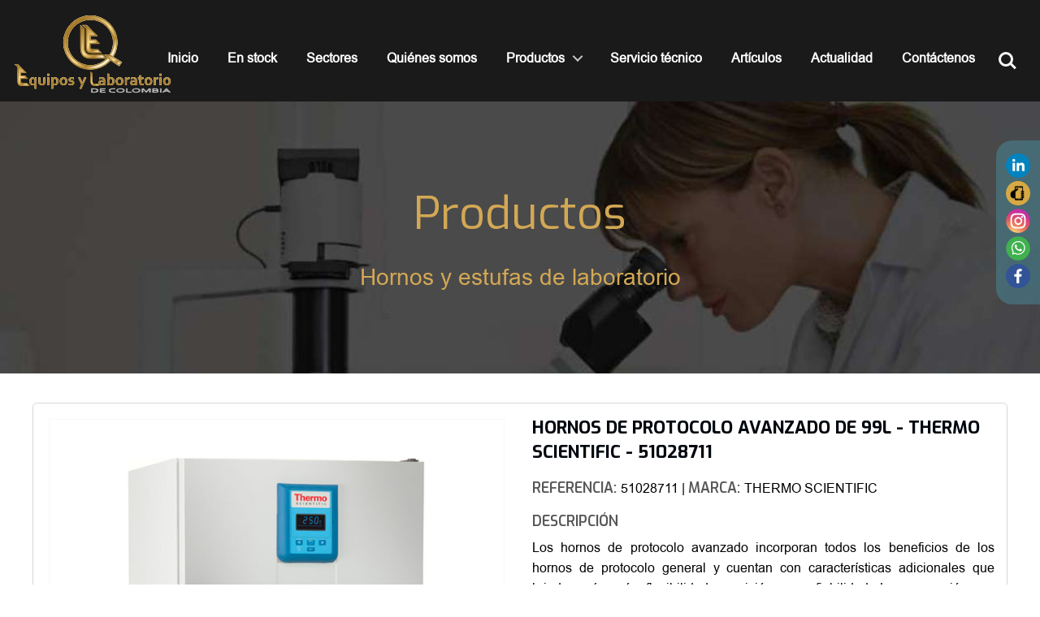

--- FILE ---
content_type: text/html; charset=utf-8
request_url: https://www.equiposylaboratorio.com/portal/productos/hornos-de-protocolo-avanzado-de-99l-thermo-scientific-51028711
body_size: 14080
content:
<!doctype html>
<html class="no-js" lang="es">
  <head>      <title>HORNOS DE PROTOCOLO AVANZADO DE 99L - THERMO SCIENTIFIC - 51028711</title>

      <meta charset="utf-8">
      <meta http-equiv="x-ua-compatible" content="ie=edge">
      <meta name="viewport" content="width=device-width, initial-scale=1.0">
      <!--*****Datos basicos meta******-->
      <meta name="google-site-verification" content="dSY3P-4J12a07xPrdDj3lkvJpDGe59QC2oodtxEKZjw"/>
      <meta name="author" content="Artedinamico">
      <meta name="geo.region" content="CO-ANT"/>
      <meta name="geo.placename" content="Medell&iacute;n"/>
      <meta name="geo.position" content="6.24394;-75.600452"/>
      <meta name="ICBM" content="6.24394, -75.600452"/>
      <meta http-equiv="Content-Type" content="text/html; charset=iso-8859-1">
      <meta name="verify-v1" content="Pf1e/CaPV1Yi+P4nF2sSDlw3bt0P5eULXPZZBl4xAtE="/>
      <meta http-equiv=Content-Type content="text/html;">
      <meta name="revisit-after" content="1 Days">
      <meta name="language" content="spanish">
      <meta name="expires" content="never">
      <meta name="ROBOTS" content="INDEX, ALL">
      <meta name="distribution" content="Global">
      <meta name="document-classification" content="venta de equipos y laboratorio, mantenimiento de equipos para labotorio, Medellin, Colombia">        <meta name="description" content="Los hornos Heratherm de protocolo avanzado incorporan todos los beneficios de los hornos de protocolo general y cuentan con características adicionales que brindan aún más flexibilidad, precisión y confiabilidad.">
      <meta name="twitter:card" content="summary" />
      <meta name="twitter:title" content="HORNOS DE PROTOCOLO AVANZADO DE 99L - THERMO SCIENTIFIC - 51028711" />

      <meta property="og:locale" content="es_ES" />
      <meta property="og:type" content="website" />   
      <meta property="og:title" content="HORNOS DE PROTOCOLO AVANZADO DE 99L - THERMO SCIENTIFIC - 51028711" />
      <meta property="og:image" content="https://www.equiposylaboratorio.com/portal/productos/hornos-de-protocolo-avanzado-de-99l-thermo-scientific-51028711"/>
      <meta property="og:url" content="https://www.equiposylaboratorio.com/portal/productos/hornos-de-protocolo-avanzado-de-99l-thermo-scientific-51028711"/>
      <meta property="og:description" content="<p>Los hornos de protocolo avanzado incorporan todos los beneficios de los hornos de protocolo general y cuentan con caracter&iacute;sticas adicionales que brindan a&uacute;n m&aacute;s flexibilidad, precisi&oacute;n y confiabilidad. La convecci&oacute;n por gravedad permite un secado y calentamiento suaves con bajas turbulencias de aire y es perfecta para trabajar con materiales sensibles al flujo de aire, como polvos y l&aacute;minas.</p>
<p>&nbsp;</p>"/>
      <meta property="og:site_name" content="Equipos y laboratorio de Colombia"/>
      <meta name="twitter:card" content="summary_large_image" />

      <!--====================Schema Dcterms====================-->
      <link rel="schema.dcterms" href="https://purl.org/dc/terms/">
      <meta name="DC.coverage" content="Colombia"/>
      <meta name="DC.description" content="<p>Los hornos de protocolo avanzado incorporan todos los beneficios de los hornos de protocolo general y cuentan con caracter&iacute;sticas adicionales que brindan a&uacute;n m&aacute;s flexibilidad, precisi&oacute;n y confiabilidad. La convecci&oacute;n por gravedad permite un secado y calentamiento suaves con bajas turbulencias de aire y es perfecta para trabajar con materiales sensibles al flujo de aire, como polvos y l&aacute;minas.</p>
<p>&nbsp;</p>"/>
      <meta name="DC.format" content="text/html" />
      <meta name="DC.identifier" content="https://www.equiposylaboratorio.com/portal/inicio" />
      <meta name="DC.publisher" content="equiposylaboratorio.com" />
      <meta name="DC.title" content="HORNOS DE PROTOCOLO AVANZADO DE 99L - THERMO SCIENTIFIC - 51028711"/>
      <meta name="DC.type" content="Text" />
      <!--=======================================================-->        <link rel="icon" href="/portal/shared/rs.php?rsid=4699" type="image/vnd.microsoft.icon">

      <!--=================CANÓNICA URI============================-->
     	<link rel="canonical" href="https://www.equiposylaboratorio.com/portal/productos/hornos-de-protocolo-avanzado-de-99l-thermo-scientific-51028711"/>
    	<!--=========================================================================-->
      <link rel="stylesheet" href="/portal/site/views/default/fndtn631/css/foundation.css">
      <link rel="stylesheet" href="/portal/site/views/default/fndtn631/css/foundation-icons/foundation-icons.css">
      <link rel="stylesheet" href="/portal/site/views/default/libs/mega-site-navigation-master/css/reset.css">
      <link rel="stylesheet" href="/portal/site/views/default/libs/mega-site-navigation-master/css/style.css">
      <link rel="stylesheet" href="/portal/site/views/default/css/style-site.css">
      <!--=========CARGA EL STYLE CSS REMOTAMENTE=================-->
    	<link rel="stylesheet" href="/portal/site/views/default/styles.php?page=page_producto_ampliado">
    	<!--========================================================-->
      <!--======TITULOS=====-->
    	<link href="https://fonts.googleapis.com/css?family=Exo:400,600,700&display=swap" rel="stylesheet">
    	<!--FUENTE PARA LAS FLECHAS SLIDERS-->
    	<link href="https://fonts.googleapis.com/css?family=Staatliches" rel="stylesheet">
    	<!--===============================================================================================-->
      <!--===========ESTILOS PARA JQUERY FLEX SLIDER 2==============-->
    	<link rel="stylesheet" href="/portal/site/views/default/libs/flexslider2/thumbnail-slider/css/flexslider.css" type="text/css" media="screen" />
    	<!--=================================================================================-->
      <!--===========ESTILOS PARA EL EFECTO HOVER.CSS==============-->
    	<link href="/portal/site/views/default/scss/hover2.css" rel="stylesheet">
    	<!--===============================================================================================-->
      <!--===========ESTILOS PARA LAS TABLAS RESPONSIVE==============-->
      <link rel="stylesheet" href="/portal/site/views/default/libs/simplest-rtable/css/responsive-tables.css" type="text/css"/>
      <!--===============================================================================================-->
      <!--===========JS Y CSS PARA ANIMAR LA CARGA DEL SITIO WEB==============-->
    	<script type="8cb53a943c0179454b716ee9-text/javascript" src="/portal/site/views/default/pace/pace.js"></script>
    	<link href="/portal/site/views/default/pace/themes/yellow/pace-theme-mac-osx.css" rel="stylesheet"/>
    	<!--===============================================================================================-->    
    <!-- BEGIN SHAREAHOLIC CODE -->
    <link rel="preload" href="https://cdn.shareaholic.net/assets/pub/shareaholic.js" as="script" />
    <meta name="shareaholic:site_id" content="9e233bf237938643cd47d472bc87f9e1" />
    <script data-cfasync="false" async src="https://cdn.shareaholic.net/assets/pub/shareaholic.js"></script>
    <!-- END SHAREAHOLIC CODE -->

  </head>

  <body class="page_producto_ampliado">    <!--Redes sociales flotante--><div class="rsocial">

	<ul>
					<li>

						<a href="https://www.linkedin.com/company/64746204" target="_blank" title="Síguenos en Linkedin">

							<img src="/portal/shared/rs.php?rsid=1552" alt="Síguenos en Linkedin"/>

						</a>

					</li>
					<li>

						<a href="tel:6044480388" target="_blank" title="Llámanos en este momento para atenderlo.">

							<img src="/portal/shared/rs.php?rsid=1610" alt="Llámanos en este momento para atenderlo."/>

						</a>

					</li>
					<li>

						<a href="https://www.instagram.com/equiposylaboratorio/" target="_blank" title="Instagram">

							<img src="/portal/shared/rs.php?rsid=2207" alt="Instagram"/>

						</a>

					</li>
					<li>

						<a href="https://wa.me/573014765347?text=Hola,%20deseo%20realizar%20una%20consulta%20sobre%20los%20productos%20y%20servicios%20de%20Equipos%20y%20Laboratorio%20Colombia" target="_blank" title="Conversemos aquí">

							<img src="/portal/shared/rs.php?rsid=1551" alt="Conversemos aquí"/>

						</a>

					</li>
					<li>

						<a href="https://www.facebook.com/pages/Equipos-y-laboratorio-de-Colombia/130421860304779" target="_blank" title="Síguenos en Facebook">

							<img src="/portal/shared/rs.php?rsid=1549" alt="Síguenos en Facebook"/>

						</a>

					</li>
	</ul>

</div>

  <span id="top" title="Ir arriba"><i class="fi-arrow-up style-arrows"></i></span>
  <span id="bottom" title="Ir abajo"><i class="fi-arrow-down style-arrows"></i></span>
      <!--<div class="bot-telefono hvr-wobble-horizontal">

        <a href="" target="_blank" title="Ll&aacute;manos en este momento para atenderlo">

          <div class="text-center">

            <img src="/img/icono-ntelefono-head.png" alt="Tele&eacute;fono"/>
          </div>

        </a>

      </div>-->
  <header class="cd-main-header">

    <a class="cd-logo" href="/portal/inicio" target="_parent" title="Ir al inicio">

      <img src="/portal/shared/rs.php?rsid=4683" alt="Equipos de laboratorio, equipos para laboratorio, equipos y laboratorio de colombia, termohigrometros, mantenimiento de equipos para laboratorio colombia, comercializacion y venta de equipos de laboratorio, medellín, Colombia"/>

    </a>

    <ul class="cd-header-buttons">
      <li><a class="cd-search-trigger" href="#cd-search"><span></span></a></li>
      <li><a class="cd-nav-trigger" href="#cd-primary-nav">Men&uacute;<span></span></a></li>
    </ul> <!-- cd-header-buttons -->

  </header>

  <main class="cd-main-content row expanded">
      <article class="fondo-horizontal-contenido-ampliado">

        <section class="fondo-horizontal-titulos" style="background:url(/portal/shared/rs.php?rsid=9650) center center no-repeat #000 !important;
        background-size: cover !important;">

          <div class="row">

            <div class="small-12 medium-12 large-12 columns">

              <div class="titulo-seccion">Productos</div>

            </div>
              <div class="small-12 medium-12 large-12 columns">

                <p>Hornos y estufas de laboratorio</p>

              </div>
          </div>

        </section>

        <!--**********INICIO FOTO IZQUIERDA Y FICHA TECNICA A LA DERECHA***********-->
        <div class="row collapse">

          <div class="small-12 medium-12 large-12 columns contenedor_contenido_centro_izqder">

            <div class="row">

              <div class="small-12 medium-12 large-6 columns">

                <div id="slider" class="flexslider">

                  <ul class="slides">
              				<li>

              					<img src="/portal/shared/rs.php?rsid=7041" alt="HORNOS DE PROTOCOLO AVANZADO DE 99L - THERMO SCIENTIFIC - 51028711"/>

              				</li>
                  </ul>

                </div>

                <div id="carousel" class="flexslider">

                  <ul class="slides">
              				<li>

              					<img src="/portal/shared/rs.php?rsid=7041" alt="HORNOS DE PROTOCOLO AVANZADO DE 99L - THERMO SCIENTIFIC - 51028711"/>

              				</li>
                  </ul>

                </div>

              </div>

              <div class="small-12 medium-12 large-6 columns">
                  <h1>HORNOS DE PROTOCOLO AVANZADO DE 99L - THERMO SCIENTIFIC - 51028711</h1>
                <p>                  <span>Referencia: </span>51028711 |                  <span>Marca: </span>THERMO SCIENTIFIC                </p>
                  <h4>Descripci&oacute;n</h4>

                  <div class="contenido"><p>Los hornos de protocolo avanzado incorporan todos los beneficios de los hornos de protocolo general y cuentan con caracter&iacute;sticas adicionales que brindan a&uacute;n m&aacute;s flexibilidad, precisi&oacute;n y confiabilidad. La convecci&oacute;n por gravedad permite un secado y calentamiento suaves con bajas turbulencias de aire y es perfecta para trabajar con materiales sensibles al flujo de aire, como polvos y l&aacute;minas.</p>
<p>&nbsp;</p>

                  </div>
                    <p><br><strong>Tags de búsqueda:</strong>Horno, Estufa, Horno de protocolo avanzado, Estufa de protocolo avanzado, Estufa de laboratorio, Horno de laboratorio, Calentamiento, Secado,  Convección por gravedad, Laboratorio, Investigación, Thermo scientific, 51028711 , Heratherm, Hornos Heratherm, Estufas Heratherm<br><br></p>
                  <div class="row collapse">

                    <div class="small-10 small-centered medium-6 medium-centered large-6 large-centered columns">

                      <div class="boton-ver-all">

                        <a href="/portal/contacto?ref=51028711" title="Cotizar ahora mismo aqu&iacute;" target="_parent">

                          <div class="bot-regresar">

                            <div class="expanded">Cotizar ahora mismo</div>

                          </div>

                        </a>

                      </div>

                    </div>

                  </div>
              </div>

            </div>

          </div>

        </div>
        <!--**********FIN FOTO IZQUIERDA Y DESCRIPCIÓN A LA DERECHA***********-->

        <!--*******************INICIO FICHA TECNICA CENTRO********************-->
        <div class="row collapse">

          <div class="small-12 medium-12 large-12 columns contenedor_contenido_tabs">

            <ul class="tabs" data-responsive-accordion-tabs="tabs small-accordion medium-tabs large-tabs" id="example-tabs">                <li class="tabs-title is-active"><a href="#panel1" aria-selected="true">Características</a></li>                <li class="tabs-title"><a href="#panel2">Especificaciones técnicas</a></li>                <li class="tabs-title"><a href="#panel3">Descargas</a></li>
            </ul>

            <div class="tabs-content" data-tabs-content="example-tabs">
                <div class="tabs-panel is-active" id="panel1">

                  <div class="row">

                    <div class="small-12 medium-12 large-12 columns">

                      <div class="contenido"><ul>
<li>Velocidad del ventilador ajustable para el flujo de aire relacionado con la aplicaci&oacute;n: alta velocidad para un secado y calentamiento m&aacute;s r&aacute;pidos, recuperaci&oacute;n r&aacute;pida, as&iacute; como la mejor estabilidad y uniformidad de temperatura, y velocidad reducida para aplicaciones que requieren un flujo de aire m&iacute;nimo, como el secado de polvos.</li>
<li>El controlador programable para rampas de temperatura y tiempos de espera le permite almacenar hasta 10 programas con 10 pasos discretos</li>
<li>El temporizador sofisticado puede automatizar el horno para que se encienda o apague despu&eacute;s de un tiempo preestablecido y le permite elegir entre un temporizador semanal recurrente o una ejecuci&oacute;n basada en el reloj de 24 horas.</li>
<li>La c&aacute;mara interior est&aacute; hecha de acero inoxidable resistente a la corrosi&oacute;n (AISI 304) con esquinas redondeadas para una f&aacute;cil limpieza.</li>
<li>La puerta se puede abrir 180 &deg; para permitir un acceso conveniente al interior para una limpieza sin problemas y una f&aacute;cil carga de las sondas</li>
<li>Controles sencillos de botones t&aacute;ctiles basados ​​en microprocesador</li>
<li>Interfaz de datos RS232 incluida</li>
<li>La compuerta de aire fresco proporciona control sobre los intercambios de aire y se controla electr&oacute;nicamente</li>
<li>El puerto de acceso dedicado permite la introducci&oacute;n de sensores para el monitoreo de datos independiente</li>
<li>Contacto de alarma seco incluido para la conexi&oacute;n de un dispositivo de alarma</li>
<li>La funci&oacute;n Boost permite un calentamiento r&aacute;pido, sin necesidad de hacer funcionar el horno 24/7</li>
<li>Una sencilla rutina de calibraci&oacute;n garantiza la precisi&oacute;n de la temperatura a lo largo del tiempo.</li>
<li>Apilable con un kit de apilamiento opcional</li>
<li>Los hornos Heratherm cuentan con un dise&ntilde;o ecol&oacute;gico que tiene en cuenta el ahorro de costes, reduciendo el consumo de energ&iacute;a hasta en un 20% en</li>
<li>comparaci&oacute;n con los modelos anteriores (Lindberg Blue M y Precision).</li>
<li>Superando la eficiencia energ&eacute;tica, aumentando la rentabilidad, reduciendo el impacto ambiental.</li>
<li>Consumo de energ&iacute;a excepcionalmente bajo</li>
<li>El dise&ntilde;o &uacute;nico de la puerta reduce significativamente la emisi&oacute;n de calor</li>
<li>Temporizador para un uso eficaz y ahorros de energ&iacute;a adicionales</li>
<li>Dise&ntilde;ado con una relaci&oacute;n de huella muy peque&ntilde;a en comparaci&oacute;n con el volumen interior</li>
<li>El sistema de estanter&iacute;as flexible permite una utilizaci&oacute;n &oacute;ptima del espacio</li>
<li>Verificaci&oacute;n de rutina al inicio para niveles de rendimiento &oacute;ptimos</li>
<li>Temperaturas superficiales bajas</li>
<li>Pantalla fluorescente de vac&iacute;o grande y f&aacute;cil de ver</li>
<li>Configuraci&oacute;n f&aacute;cil con interfaz intuitiva</li>
<li>F&aacute;cil limpieza con esquinas redondeadas</li>
</ul>

                      </div>

                    </div>

                  </div>

                </div>
                <div class="tabs-panel" id="panel2">

                  <div class="row">

                    <div class="small-12 medium-12 large-12 columns">

                      <div class="contenido"><p><strong>Modelo:&nbsp;</strong>OGH100SS/Acero inoxidable&nbsp;&nbsp;&nbsp;&nbsp;&nbsp;&nbsp;&nbsp;&nbsp;&nbsp;&nbsp;&nbsp;&nbsp;&nbsp;&nbsp;&nbsp;&nbsp;&nbsp;&nbsp;&nbsp;&nbsp;&nbsp;&nbsp;&nbsp;&nbsp;&nbsp;&nbsp;&nbsp;&nbsp;&nbsp;&nbsp;&nbsp;</p>
<ul>
<li><strong>Capacidad (m&eacute;trico)</strong>: 99L(3.6 cu. ft.)</li>
<li><strong>Estabilidad de la temperatura/ uniformidad de temperatura:&nbsp;</strong>&plusmn;3.0&plusmn;0.3&deg;C</li>
<li><strong>Dimensiones Interiores, HxWxD:&nbsp;</strong>389 x 438 x 580mm(15.3x 17.2x22.8in.)&nbsp;&nbsp;</li>
<li><strong>Dimensiones Exteriores, HxWxD:&nbsp;</strong>565 x 640 x 820mm(22.2x 25.2x32.3in.)</li>
<li><strong>Estantes ( Max ) /Carga maxima:&nbsp;</strong>2(16)/25kg(55 lb.)</li>
<li><strong>Voltaje/Hz:&nbsp;</strong>230V;50/60Hz;3100w;13.5A</li>
</ul>

                        <!--<table>
                            <tbody>
                                <tr>
                                    <td>Tipo de plato</td>
                                    <td>Placas de 6 a 1536 pozos</td>
                                </tr>
                                <tr>
                                    <td>Distribución de rango de volumen (métrico)</td>
                                    <td>0.5 a 2500μL</td>
                                </tr>
                                <tr>
                                    <td>Precisión de dispensación</td>
                                    <td>Cassette dispensador de tubo pequeño: 0.5μL, CV ≤10%; 2μL, CV≤5%; 10 μL, CV≤3%; > 10μL, CV≤3%<br/>
  Cassette dispensador del tubo de soporte: 5μL, CV≤10%; 20μL, CV≤1.5%; 100 μL, CV≤1%; > 100μL, CV≤1%</td>
                                </tr>
                            </tbody>
                        </table>-->

                      </div>

                    </div>

                  </div>

                </div>
                <div class="tabs-panel" id="panel3">

                  <div class="row">

                    <div class="small-12 medium-12 large-12 columns">

                      <div class="contenido"><p><a href="https://www.equiposylaboratorio.com/portal/userfiles/heratherm-ovens_53.pdf" title="heratherm-ovens_53" target="_blank">HORNOS DE PROTOCOLO AVANZADO</a></p>

                      </div>

                    </div>

                  </div>

                </div>
            </div>

          </div>
            <section class="fondo-horizontal-productosd-home">

            <div class="row">

                <div class="small-12 medium-12 large-12 columns">

                  <h2 style=" text-align: center; text-transform: uppercase; font-size: 2.125rem;">PRODUCTOS RELACIONADOS</h2>

                </div>

            </div>

              <!--Productos home--><div class="part_productosd_home">



  <div class="row">

    <div class="small-12 medium-12 large-12 columns">

      <div class="row collapse small-up-1 medium-up-2 large-up-6" data-equalizer data-equalize-by-row="true">
          <div class="column contenedor-productosd hvr-float">

            <a href="/portal/productos/hornos-de-protocolo-avanzado-de-168l-thermo-scientific-51028117" target="_parent" title="">

              <div class="callout-productosd" data-equalizer-watch>

                <div class="row collapse">
			              <div class="small-12 medium-12 large-12 columns">

			                <div class="text-center">

			                  <img src="/portal/shared/rs.php?rsid=7043" alt="">

			                </div>

			              </div>
                  <div class="small-12 medium-12 large-12 columns">

                    <div class="row collapse">

                      <div class="small-12 medium-12 large-12 columns">
							<h2>HORNOS DE PROTOCOLO AVANZADO DE 168L - THERMO SCIENTIFIC - 51028117</h2>

							<hr>
							<p>
								<strong>Referencia</strong><br/>51028117
							</p>

							<hr>
							<!--<p>							</p>

							<hr>-->
							<p>
								<strong>Marca</strong><br/>THERMO SCIENTIFIC
							</p>

							<hr>
                      </div>

                    </div>

                    <div class="row collapse">

                      <div class="small-12 medium-12 large-12 columns">

		          					<div class="boton-ver-all">

													<div class="bot-regresar">

		        								<div class="expanded">+ Informaci&oacute;n</div>

		        							</div>

		          					</div>

		          				</div>

              			</div>

                  </div>

                </div>

              </div>

            </a>

          </div>
          <div class="column contenedor-productosd hvr-float">

            <a href="/portal/productos/horno-de-vacio-lindbergblue-m-thermo-scientific-vo1218a-1" target="_parent" title="">

              <div class="callout-productosd" data-equalizer-watch>

                <div class="row collapse">
			              <div class="small-12 medium-12 large-12 columns">

			                <div class="text-center">

			                  <img src="/portal/shared/rs.php?rsid=10130" alt="">

			                </div>

			              </div>
                  <div class="small-12 medium-12 large-12 columns">

                    <div class="row collapse">

                      <div class="small-12 medium-12 large-12 columns">
							<h2>HORNO DE VACIO LINDBERGBLUE M - THERMO SCIENTIFIC - VO1218A-1</h2>

							<hr>
							<p>
								<strong>Referencia</strong><br/>VO1218A-1
							</p>

							<hr>
							<!--<p>							</p>

							<hr>-->
							<p>
								<strong>Marca</strong><br/>THERMO SCIENTIFIC
							</p>

							<hr>
                      </div>

                    </div>

                    <div class="row collapse">

                      <div class="small-12 medium-12 large-12 columns">

		          					<div class="boton-ver-all">

													<div class="bot-regresar">

		        								<div class="expanded">+ Informaci&oacute;n</div>

		        							</div>

		          					</div>

		          				</div>

              			</div>

                  </div>

                </div>

              </div>

            </a>

          </div>
          <div class="column contenedor-productosd hvr-float">

            <a href="/portal/productos/hornos-de-protocolo-avanzado-de-62l-thermo-scientific-51028539" target="_parent" title="">

              <div class="callout-productosd" data-equalizer-watch>

                <div class="row collapse">
			              <div class="small-12 medium-12 large-12 columns">

			                <div class="text-center">

			                  <img src="/portal/shared/rs.php?rsid=6897" alt="">

			                </div>

			              </div>
                  <div class="small-12 medium-12 large-12 columns">

                    <div class="row collapse">

                      <div class="small-12 medium-12 large-12 columns">
							<h2>HORNOS DE PROTOCOLO AVANZADO DE 62L - THERMO SCIENTIFIC - 51028539</h2>

							<hr>
							<p>
								<strong>Referencia</strong><br/>51028539
							</p>

							<hr>
							<!--<p>							</p>

							<hr>-->
							<p>
								<strong>Marca</strong><br/>THERMO SCIENTIFIC
							</p>

							<hr>
                      </div>

                    </div>

                    <div class="row collapse">

                      <div class="small-12 medium-12 large-12 columns">

		          					<div class="boton-ver-all">

													<div class="bot-regresar">

		        								<div class="expanded">+ Informaci&oacute;n</div>

		        							</div>

		          					</div>

		          				</div>

              			</div>

                  </div>

                </div>

              </div>

            </a>

          </div>
          <div class="column contenedor-productosd hvr-float">

            <a href="/portal/productos/hornos-de-protocolo-general-de-774l-thermo-scientific-51029342" target="_parent" title="">

              <div class="callout-productosd" data-equalizer-watch>

                <div class="row collapse">
			              <div class="small-12 medium-12 large-12 columns">

			                <div class="text-center">

			                  <img src="/portal/shared/rs.php?rsid=7097" alt="">

			                </div>

			              </div>
                  <div class="small-12 medium-12 large-12 columns">

                    <div class="row collapse">

                      <div class="small-12 medium-12 large-12 columns">
							<h2>HORNOS DE PROTOCOLO GENERAL DE 774L  - THERMO SCIENTIFIC - 51029342</h2>

							<hr>
							<p>
								<strong>Referencia</strong><br/>51029342
							</p>

							<hr>
							<!--<p>							</p>

							<hr>-->
							<p>
								<strong>Marca</strong><br/>THERMO SCIENTIFIC
							</p>

							<hr>
                      </div>

                    </div>

                    <div class="row collapse">

                      <div class="small-12 medium-12 large-12 columns">

		          					<div class="boton-ver-all">

													<div class="bot-regresar">

		        								<div class="expanded">+ Informaci&oacute;n</div>

		        							</div>

		          					</div>

		          				</div>

              			</div>

                  </div>

                </div>

              </div>

            </a>

          </div>
          <div class="column contenedor-productosd hvr-float">

            <a href="/portal/productos/horno-al-vacio-de-secado-y-calefaccion-vacutherm-thermo-scientific-51014553" target="_parent" title="">

              <div class="callout-productosd" data-equalizer-watch>

                <div class="row collapse">
			              <div class="small-12 medium-12 large-12 columns">

			                <div class="text-center">

			                  <img src="/portal/shared/rs.php?rsid=6915" alt="">

			                </div>

			              </div>
                  <div class="small-12 medium-12 large-12 columns">

                    <div class="row collapse">

                      <div class="small-12 medium-12 large-12 columns">
							<h2>HORNO AL VACIO DE SECADO Y CALEFACCIÓN VACUTHERM - THERMO SCIENTIFIC - 51014553</h2>

							<hr>
							<p>
								<strong>Referencia</strong><br/>51014553
							</p>

							<hr>
							<!--<p>							</p>

							<hr>-->
							<p>
								<strong>Marca</strong><br/>THERMO SCIENTIFIC
							</p>

							<hr>
                      </div>

                    </div>

                    <div class="row collapse">

                      <div class="small-12 medium-12 large-12 columns">

		          					<div class="boton-ver-all">

													<div class="bot-regresar">

		        								<div class="expanded">+ Informaci&oacute;n</div>

		        							</div>

		          					</div>

		          				</div>

              			</div>

                  </div>

                </div>

              </div>

            </a>

          </div>
      </div>

    </div>

  </div>

</div>

            </section>


          <div class="small-12 medium-12 large-12 columns contenedor_contenido_inferior">

            <div class="row">

              <div class="small-12 medium-11 medium-centered large-10 large-centered columns border-top-bottom">

                <div class="row collapse">

                  <div class="small-12 medium-12 large-12 columns">

                    <div class="row">

                      <div class="small-12 medium-12 large-6 columns contenedor-contactenos">

                        <div class="row">

                          <div class="small-12 medium-6 large-6 columns">
                              <div class="boton-ver-all">

                                <a href="/portal/contacto" title="Cont&aacute;ctenos ahora mismo" target="_parent">

                                  <div class="bot-regresar">

                                    <div class="expanded">Cont&aacute;ctenos ahora mismo</div>

                                  </div>

                                </a>

                              </div>
                          </div>

                          <div class="small-12 medium-6 large-6 columns">
                              <p>En Equipos y Laboratorio de Colombia estamos listos para asesorarle.
                              </p>
                          </div>

                        </div>

                      </div>

                      <div class="small-12 medium-12 large-6 columns separador-compartir">                            
                                <!-- Ir a shareaholic para personalizar la herramienta --><div class="shareaholic-canvas" data-app="share_buttons" data-app-id="33113574"></div>
                      </div>

                    </div>

                  </div>

                </div>

              </div>

            </div>

            <div class="row">

              <div class="small-10 small-centered medium-6 medium-centered large-3 large-centered columns">

                <div class="boton-ver-all">

                  <a href="javascript:history.back();" title="Regresar p&aacute;gina anterior" target="_parent">

                    <div class="bot-regresar">

                      <div class="expanded">Regresar</div>

                    </div>

                  </a>

                </div>

              </div>

            </div>

          </div>

        </div>
        <!--*******************FIN FICHA TECNICA CENTRO********************-->

      </article>
      <!--Directorio--><section class="part_directorio">

    <div class="row">

      <div class="small-12 medium-12 large-12 columns">

        <div class="row small-up-1 medium-up-2 large-up-4" data-equalizer data-equalize-by-row="true">
            <div class="column">

              <div class="callout_directorio" data-equalizer-watch>

                <h3>Información</h3>

                <div class="separador-titulos"></div><ul>
<li><a href="https://www.equiposylaboratorio.com/portal/corporativo" title="Equipos y Laboratorio de Colombia">Con&oacute;cenos</a></li>
<li><a href="https://www.equiposylaboratorio.com/portal/varios/laboratorio-de-experiencias" title="Laboratorio de experiencia y demostraciones de equipos de laboratorio">Laboratorio de experiencia</a></li>
<li><a href="https://www.equiposylaboratorio.com/portal/contacto" title="Comun&iacute;cate con Equipos y Laboratorio">Cont&aacute;ctenos</a></li>
<li><a href="https://www.equiposylaboratorio.com/portal/contacto" title="Trabaja con Equipos y Laboratorio de Colombia S.A.S.">Forma parte de nuestro equipo</a></li>
<li><a href="https://www.equiposylaboratorio.com/portal/varios/politica-de-tratamiento-de-datos" title="Pol&iacute;tica de tratamiento de datos de Equipos y Laboratorio de Colombia">Pol&iacute;tica de tratamiento de datos</a></li>
<li><a href="https://www.equiposylaboratorio.com/portal/varios/politica-de-seguridad-y-salud-en-el-trabajo">Pol&iacute;tica de seguridad y salud en el trabajo</a></li>
</ul>

              </div>

            </div>
            <div class="column">

              <div class="callout_directorio" data-equalizer-watch>

                <h3>Representantes</h3>

                <div class="separador-titulos"></div><ul>
<li><a href="https://www.equiposylaboratorio.com/portal/busqueda?q=THERMO%20SCIENTIFIC" title="Equipos de laboratorio Thermo Fisher Scientific">Thermo Scientific</a></li>
<li><a href="https://www.equiposylaboratorio.com/portal/busqueda?q=applied%20biosystems" title="Equipos de laboratorio Applied Biosystems">Applied Biosystems</a></li>
<li><a href="https://www.equiposylaboratorio.com/portal/busqueda?q=halthen" title="Equipos de laboratorio Halthen">Halthen</a></li>
<li><a href="https://www.equiposylaboratorio.com/portal/busqueda?q=air%20science" title="Equipos de laboratorio Air Science">Air Science</a></li>
<li><a href="https://www.equiposylaboratorio.com/portal/busqueda?q=motic" title="Equipos de laboratorio Motic">Motic</a></li>
<li><a href="https://www.equiposylaboratorio.com/portal/busqueda?q=weighing">A&amp;D Weighing</a></li>
<li><a href="https://www.equiposylaboratorio.com/portal/busqueda?q=atago" title="Equipos de laboratorio Atago">Atago</a></li>
<li><a href="https://www.equiposylaboratorio.com/portal/busqueda?q=velp" title="Equipos de laboratorio Velp Scientifica">Velp Scientifica</a></li>
<li><a href="https://www.equiposylaboratorio.com/portal/busqueda?q=nalgene" title="Equipos de laboratorio Nalgene Nunc">Nalgene Nunc</a></li>
</ul>

              </div>

            </div>
            <div class="column">

              <div class="callout_directorio" data-equalizer-watch>

                <h3>Servicios</h3>

                <div class="separador-titulos"></div><ul>
<li><a href="https://www.equiposylaboratorio.com/portal/servicios#calibracion" title="Servicio: Calibraci&oacute;n de equipos">Calibraci&oacute;n de equipos de laboratorio</a></li>
<li><a href="https://www.equiposylaboratorio.com/portal/servicios#mantenimiento" title="Servicio: Mantenimiento de equipos de laboratorio&nbsp;">Mantenimiento de equipos de laboratorio&nbsp;</a></li>
</ul>

                <br/>

                <h3>Otros</h3>

                <div class="separador-titulos"></div><ul>
<li><a href="https://www.equiposylaboratorio.com/portal/articulos" title="Art&iacute;culos cient&iacute;ficos">Art&iacute;culos cient&iacute;ficos</a></li>
<li><a href="https://www.equiposylaboratorio.com/portal/actualidad" title="Actualidad y noticias">Actualidad y noticias</a></li>
</ul>

              </div>

            </div>
            <div class="column">

              <div class="callout_directorio" data-equalizer-watch>

                <h3>Productos recomendados</h3>

                <div class="separador-titulos"></div><ul>
<li><a href="https://www.equiposylaboratorio.com/portal/productos/categoria-2/centrifugas?page=2" title="Centr&iacute;fugas">Centr&iacute;fugas</a></li>
<li><a href="https://www.equiposylaboratorio.com/portal/productos/categoria-2/cabinas/cabinas-de-bioseguridad">Cabinas de&nbsp;seguridad biol&oacute;gica</a></li>
<li><a href="https://www.equiposylaboratorio.com/portal/productos/categoria-6/termocicladores/pcr-tiempo-real" title="Termocicladores PCR tiempo real">Termocicladores PCR tiempo real</a></li>
<li><a href="https://www.equiposylaboratorio.com/portal/productos/categoria-4/incubadoras-de-co2" title="Incubadoras de CO2">Incubadoras de CO2</a></li>
<li><a href="https://www.equiposylaboratorio.com/portal/productos/categoria-5/micropipetas/finpipette-f2" title="Micropipetas&nbsp;F2">Micropipetas&nbsp;F2</a></li>
<li><a href="https://www.equiposylaboratorio.com/portal/productos/categoria-3/extractor-de-adn-arn-y-purificador-de-proteinas" title="Espectr&oacute;fotometros">Equipos para&nbsp;extracci&oacute;n de, ADN, ARN y prote&iacute;nas</a></li>
<li><a href="https://www.equiposylaboratorio.com/portal/productos/refractometro-para-medir-el-porcentaje-de-alcohol-etilico-pal-covid-19" title="Refract&oacute;metro de alcohol et&iacute;lico PAL-COVID-19">Refract&oacute;metro de alcohol et&iacute;lico PAL-COVID-19</a></li>
</ul>

              </div>

            </div>
        </div>

      </div>

    </div>

    <div class="row">

      <div class="small-12 medium-12 large-10 large-centered columns contenedor-rsociales">

        <div class="row">

          <div class="small-12 medium-12 large-6 columns"><div class="rsocial-directorio">

	<span>Redes sociales</span><br/>
				<a href="https://www.linkedin.com/company/64746204" target="_blank" title="Síguenos en Linkedin">

					<img src="/portal/shared/rs.php?rsid=1552" alt="Síguenos en Linkedin"/>

				</a>
				<a href="tel:6044480388" target="_blank" title="Llámanos en este momento para atenderlo.">

					<img src="/portal/shared/rs.php?rsid=1610" alt="Llámanos en este momento para atenderlo."/>

				</a>
				<a href="https://www.instagram.com/equiposylaboratorio/" target="_blank" title="Instagram">

					<img src="/portal/shared/rs.php?rsid=2207" alt="Instagram"/>

				</a>
				<a href="https://wa.me/573014765347?text=Hola,%20deseo%20realizar%20una%20consulta%20sobre%20los%20productos%20y%20servicios%20de%20Equipos%20y%20Laboratorio%20Colombia" target="_blank" title="Conversemos aquí">

					<img src="/portal/shared/rs.php?rsid=1551" alt="Conversemos aquí"/>

				</a>
				<a href="https://www.facebook.com/pages/Equipos-y-laboratorio-de-Colombia/130421860304779" target="_blank" title="Síguenos en Facebook">

					<img src="/portal/shared/rs.php?rsid=1549" alt="Síguenos en Facebook"/>

				</a>
</div>

          </div>

          <div class="small-12 medium-12 large-6 columns contenedor-contacto">
              <p>
                <span>Contáctenos</span><br/>
                <img src="/portal/site/views/default/img/icono-ntelefono-dir.png" alt="Tel&eacute;fono"/><strong>(57)+604 4480388</strong>
              </p>
          </div>

        </div>

      </div>

    </div>

</section>

      <!--Footer--><footer class="part_footer">

	<div class="row">

		<div class="small-12 medium-12 large-7 columns">

			<div class="creditos"><p>&copy; Copyright Equipos y Laboratorio de Colombia S.A.S. 2011 - 2022 | Cra. 57 #74-04, Bodega 117, Pol&iacute;gono Industrial, Itag&uuml;&iacute;, Antioquia, Colombia | PBX: (57)+604 448 0388 | Celular: 301 5161890 - 3014765347&nbsp; | E-mail: <a href="/cdn-cgi/l/email-protection" class="__cf_email__" data-cfemail="3950575f56795c484c5049564a4055585b564b584d564b5056175a5654">[email&#160;protected]</a> | Venta de equipos de laboratorio | <a href="https://www.equiposylaboratorio.com/portal/busqueda?q=centrifuga" title="Venta de termohigr&oacute;metros an&aacute;logos y digitales en oferta.">Venta de centr&iacute;fugas.</a> | <a href="https://www.equiposylaboratorio.com/portal/productos/categoria-6/ultracongeladores/ultracongeladores-thermo-scientific-serie-rde" title="Ultracongelador de la marca Thermo Scientific">Ultracongelador de la marca Thermo Scientific</a> |&nbsp;Itag&uuml;&iacute;, Antioquia - Colombia - Suram&eacute;rica |&nbsp;</p>

			</div>

		</div>

		<div class="small-12 medium-12 large-5 columns logos-empresa-calidad">
				<img src="/portal/shared/rs.php?rsid=4683" alt="Equipos de laboratorio, equipos para laboratorio, equipos y laboratorio de colombia, termohigrometros, mantenimiento de equipos para laboratorio colombia, comercializacion y venta de equipos de laboratorio, medellín, Colombia"/>
				<img src="/portal/shared/rs.php?rsid=10706" alt="Certificado de calidad"/>
		</div>

	</div>

</footer>

      <!--Ventana modals--><div class="tiny reveal" data-reveal>
	<h2 id="modalTitle">Titulo..</h2>
	<p>Mensaje..</p>
	<a class="close-reveal-modal" aria-label="Close">&#215;</a>
</div>


<div class="tiny reveal itxdialog-error" data-reveal>
	<h2 class="title"></h2>
	<p class="message"></p>

	<br/>
	<div class="btn">
		<a href="javascript:;" class="button medium button-ok expanded">Aceptar</a>
	</div>
</div>


<div class="tiny reveal itxdialog-info" data-reveal>
	<h2 class="title"></h2>
	<p class="message"></p>

	<br/>
	<div class="btn">
		<a href="javascript:;" class="button medium button-ok expanded">Aceptar</a>
	</div>
</div>

    <div class="cd-overlay"></div>

  </main>

  <!-- INICIO cd-nav -->
  <nav class="cd-nav"><ul id="cd-primary-nav is-fixed" class="cd-primary-nav is-fixed"><li><a href='/portal/inicio'>Inicio</a></li><li><a href='/portal/varios/productos-en-stock'>En stock</a></li><li><a href='/portal/varios/sectores'>Sectores</a></li><li><a href='/portal/corporativo'>Quiénes somos</a></li><li class="has-children"><a href=#0>Productos</a><ul class="cd-secondary-nav is-hidden"><li class="go-back"><a href="#0">Atrás</a></li><li class="has-children"><a href= #0>Inicia por: A y B</a><ul class="is-hidden"><li class="go-back"><a href="#0">Atrás</a></li><li><a href='/portal/productos/categoria-1/analizadores-geneticos'>Analizadores genéticos</a></li><li class="has-children"><a href= #0>Agitadores</a><ul class="is-hidden"><li class="go-back"><a href="#0">Atrás</a></li><li><a href='/portal/productos/categoria-1/agitadores/agitadores-magneticos-con-calentamiento'>Agitadores magnéticos con calentamiento</a></li><li><a href='/portal/productos/categoria-1/agitadores/agitadores-magneticos-sin-calentamiento'>Agitadores magnéticos sin calentamiento</a></li><li><a href='/portal/productos/categoria-1/agitadores/agitadores-orbitales-o-shaker'>Agitadores orbitales o Shaker</a></li><li><a href='/portal/productos/categoria-1/agitadores/agitadores-rotadores'>Agitadores rotadores</a></li><li><a href='/portal/productos/categoria-1/agitadores/agitadores-verticales'>Agitadores verticales</a></li><li><a href='/portal/productos/categoria-1/agitadores/agitadores-vortex'>Agitadores vórtex</a></li><li><a href='/portal/productos/categoria-1/agitadores/termo-mixer'>Termo mixer</a></li></ul></li><li class="has-children"><a href= #0>Análisis de Alimentos</a><ul class="is-hidden"><li class="go-back"><a href="#0">Atrás</a></li><li><a href='/portal/productos/categoria-1/analisis-de-alimentos/analizadores-de-vida-util'>Analizadores de Vida Útil</a></li><li><a href='/portal/productos/categoria-1/analisis-de-alimentos/analizadores-dumas'>Analizadores Dumas</a></li><li><a href='/portal/productos/categoria-1/analisis-de-alimentos/destiladores-kjeldahl'>Destiladores de Nitrógeno Kjeldahl</a></li><li><a href='/portal/productos/categoria-1/analisis-de-alimentos/determinadores-de-fibra'>Determinadores de Fibra</a></li><li><a href='/portal/productos/categoria-1/analisis-de-alimentos/digestores-kjeldahl'>Digestores Kjeldahl</a></li><li><a href='/portal/productos/categoria-1/analisis-de-alimentos/extraccion-con-solvente'>Extractor por Solventes</a></li></ul></li><li><a href='/portal/productos/categoria-1/analisis-de-proteinas'>Análisis de proteínas</a></li><li><a href='/portal/productos/categoria-1/autoclaves'>Autoclaves</a></li><li><a href='/portal/productos/categoria-1/bactoincineradores'>Bactoincineradores</a></li><li class="has-children"><a href= #0>Balanzas</a><ul class="is-hidden"><li class="go-back"><a href="#0">Atrás</a></li><li><a href='/portal/productos/categoria-1/balanzas/analizadores-de-humedad'>Analizadores de humedad</a></li><li><a href='/portal/productos/categoria-1/balanzas/balanzas-analiticas'>Balanzas analíticas</a></li><li><a href='/portal/productos/categoria-1/balanzas/balanzas-de-precision'>Balanzas de precisión</a></li><li><a href='/portal/productos/categoria-1/balanzas/balanzas-industriales'>Balanzas industriales</a></li><li><a href='/portal/productos/categoria-1/balanzas/basculas'>Básculas</a></li><li><a href='/portal/productos/categoria-1/balanzas/micro-balanzas'>Micro balanzas</a></li></ul></li><li class="has-children"><a href= #0>Baños</a><ul class="is-hidden"><li class="go-back"><a href="#0">Atrás</a></li><li><a href='/portal/productos/categoria-1/banos/banos-con-agitacion'>Baños con agitación</a></li><li><a href='/portal/productos/categoria-1/banos/banos-de-agua-digital-para-coliformes-precision'>Baños de agua digital para coliformes</a></li><li><a href='/portal/productos/categoria-1/banos/banos-de-circulacion-de-agua-digitales-precision'>Baños de circulación de agua digitales</a></li><li><a href='/portal/productos/categoria-1/banos/banos-maria'>Baños Maria</a></li><li><a href='/portal/productos/categoria-1/banos/banos-termostatados'>Baños termostatados</a></li><li><a href='/portal/productos/categoria-1/banos/banos-ultrasonicos'>Baños ultrasónicos</a></li></ul></li><li><a href='/portal/productos/categoria-1/bloques-secos'>Bloques secos</a></li><li><a href='/portal/productos/categoria-1/bomba-peristaltica'>Bomba Peristáltica</a></li><li><a href='/portal/productos/categoria-1/buffers-de-ph-y-soluciones'>Buffers de PH y Soluciones</a></li></ul></li><li class="has-children"><a href= #0>Inicia: por C</a><ul class="is-hidden"><li class="go-back"><a href="#0">Atrás</a></li><li class="has-children"><a href= #0>Cabinas</a><ul class="is-hidden"><li class="go-back"><a href="#0">Atrás</a></li><li><a href='/portal/productos/categoria-2/cabinas/cabinas-de-bioseguridad'>Cabinas de bioseguridad</a></li><li><a href='/portal/productos/categoria-2/cabinas/cabinas-de-flujo-laminar'>Cabinas de Flujo Laminar</a></li><li><a href='/portal/productos/categoria-2/cabinas/cabinas-extractoras-de-gases-y-humos'>Cabinas extractoras de gases y humos</a></li><li><a href='/portal/productos/categoria-2/cabinas/gabinetes-para-reactivos'>Gabinetes Para Reactivos</a></li></ul></li><li><a href='/portal/productos/categoria-2/camaras-climaticas'>Cámaras Climáticas</a></li><li><a href='/portal/productos/categoria-2/camaras-de-electroforesis'>Cámaras de Electroforesis</a></li><li class="has-children"><a href= #0>Centrífugas</a><ul class="is-hidden"><li class="go-back"><a href="#0">Atrás</a></li><li><a href='/portal/productos/categoria-2/centrifugas-general/centrifugas-de-mesa'>Centrífugas de mesa</a></li><li><a href='/portal/productos/categoria-2/centrifugas-general/centrifugas-de-piso'>Centrífugas de piso</a></li><li><a href='/portal/productos/categoria-2/centrifugas-general/centrifugas-de-alta-velocidad'>Centrífugas de alta velocidad</a></li><li><a href='/portal/productos/categoria-2/centrifugas-general/centrifugas-para-banco-de-sangre'>Centrífugas para banco de sangre</a></li><li><a href='/portal/productos/categoria-2/centrifugas-general/microcentrifugas'>Microcentrífugas</a></li><li><a href='/portal/productos/categoria-2/centrifugas-general/ultracentrifugas'>Ultracentrífugas</a></li></ul></li><li><a href='/portal/productos/categoria-2/chiller'>Chiller</a></li><li><a href='/portal/productos/categoria-2/citometros-de-flujo'>Citómetros de Flujo</a></li><li><a href='/portal/productos/categoria-2/colorimetros'>Colorímetros</a></li><li><a href='/portal/productos/categoria-2/concentrados-de-vacio'>Concentrados de vacío</a></li><li><a href='/portal/productos/categoria-2/conductivimetros'>Conductivímetros</a></li><li class="has-children"><a href= #0>Congeladores</a><ul class="is-hidden"><li class="go-back"><a href="#0">Atrás</a></li><li><a href='/portal/productos/categoria-2/congeladores/linea-de-congelacion-tsg-thermo-scientific'>Línea de congelación TSG Thermo Scientific</a></li><li><a href='/portal/productos/categoria-2/congeladores/linea-de-congelacion-tsv-thermo-scientific'>Línea de congelación TSV Thermo Scientific</a></li><li><a href='/portal/productos/categoria-2/congeladores/linea-forma-thermo-scientific'>Línea de congeladores Forma Thermo Scientific</a></li><li><a href='/portal/productos/categoria-2/congeladores/linea-de-congeladores-tsx-thermo-scientific'>Línea de Congeladores TSX Thermo Scientific</a></li></ul></li><li><a href='/portal/productos/categoria-2/consumibles-para-laboratorio'>Consumibles para Laboratorio</a></li><li><a href='/portal/productos/categoria-2/cuenta-colonias'>Cuenta Colonias</a></li></ul></li><li class="has-children"><a href= #0>Inicia por: D y E</a><ul class="is-hidden"><li class="go-back"><a href="#0">Atrás</a></li><li><a href='/portal/productos/categoria-3/destiladores'>Destiladores</a></li><li><a href='/portal/productos/categoria-3/dispensadores-de-reactivos'>Dispensadores de Reactivos</a></li><li><a href='/portal/productos/categoria-3/electrodos-de-ion-selectivo-(ise)'>Electrodos de ion selectivo (ISE)</a></li><li><a href='/portal/productos/categoria-3/electrodos-de-ph'>Electrodos de pH</a></li><li class="has-children"><a href= #0>Equipos para análisis de aguas</a><ul class="is-hidden"><li class="go-back"><a href="#0">Atrás</a></li><li><a href='/portal/productos/categoria-3/equipos-para-analisis-de-aguas/medidor-de-cianuro'>Medidor de Cianuro</a></li><li><a href='/portal/productos/categoria-3/equipos-para-analisis-de-aguas/medidores-de-calcio'>Medidores de Calcio</a></li><li><a href='/portal/productos/categoria-3/equipos-para-analisis-de-aguas/medidores-de-ion-selectivo'>Medidores de Ion Selectivo</a></li><li><a href='/portal/productos/categoria-3/equipos-para-analisis-de-aguas/medidores-de-nitrato'>Medidores de nitrato</a></li><li><a href='/portal/productos/categoria-3/equipos-para-analisis-de-aguas/medidores-de-potasio'>Medidores de Potasio</a></li><li><a href='/portal/productos/categoria-3/equipos-para-analisis-de-aguas/medidores-de-sal'>Medidores de Sal</a></li></ul></li><li><a href='/portal/productos/categoria-3/espectrofotometros'>Espectrofotómetros</a></li><li><a href='/portal/productos/categoria-3/estereomicroscopios'>Estereomicroscopios</a></li><li><a href='/portal/productos/categoria-3/extractor-de-adn-arn-y-purificador-de-proteinas'>Extractor de ADN-ARN y purificador de proteínas</a></li></ul></li><li class="has-children"><a href= #0>Inicia por: F, H, I y L</a><ul class="is-hidden"><li class="go-back"><a href="#0">Atrás</a></li><li><a href='/portal/productos/categoria-4/floculadores'>Floculadores</a></li><li><a href='/portal/productos/categoria-4/fluorometros'>Fluorómetros</a></li><li><a href='/portal/productos/categoria-4/homogenizadores'>Homogeneizadores</a></li><li><a href='/portal/productos/categoria-4/hornos-y-estufas-de-laboratorio'>Hornos y estufas de laboratorio</a></li><li><a href='/portal/productos/categoria-4/incubadoras-de-co2'>Incubadoras de CO2</a></li><li><a href='/portal/productos/categoria-4/incubadoras-para-laboratorio'>Incubadoras para laboratorio</a></li><li><a href='/portal/productos/categoria-4/lavadores-de-microplacas'>Lavadores de microplacas</a></li><li class="has-children"><a href= #0>Lectores de microplacas</a><ul class="is-hidden"><li class="go-back"><a href="#0">Atrás</a></li><li><a href='/portal/productos/categoria-4/lectores-de-microplacas/fluoroskan'>Fluoroskan</a></li><li><a href='/portal/productos/categoria-4/lectores-de-microplacas/luminoskan'>Luminoskan</a></li><li><a href='/portal/productos/categoria-4/lectores-de-microplacas/multiskan'>Multiskan</a></li><li><a href='/portal/productos/categoria-4/lectores-de-microplacas/varioskan'>Varioskan</a></li></ul></li></ul></li><li class="has-children"><a href= #0>Inicia por: M, O, P y R</a><ul class="is-hidden"><li class="go-back"><a href="#0">Atrás</a></li><li class="has-children"><a href= #0>Reactivos</a><ul class="is-hidden"><li class="go-back"><a href="#0">Atrás</a></li><li class="has-children"><a href= #0>Reactivos para Biología Molecular</a><ul class="is-hidden"><li class="go-back"><a href="#0">Atrás</a></li><li class="has-children"><a href= #0>Extracción de ácidos nucleicos</a><ul class="is-hidden"><li class="go-back"><a href="#0">Atrás</a></li><li><a href='/portal/productos/categoria-5/reactivos/reactivos-para-biologia-molecular/nueva-categoria/animales'>Animales</a></li><li><a href='/portal/productos/categoria-5/reactivos/reactivos-para-biologia-molecular/nueva-categoria/plantas'>Plantas</a></li><li><a href='/portal/productos/categoria-5/reactivos/reactivos-para-biologia-molecular/nueva-categoria/ambiental'>Ambiental</a></li><li><a href='/portal/productos/categoria-5/reactivos/reactivos-para-biologia-molecular/nueva-categoria/diagnostico-humano'>Diagnóstico Humano</a></li></ul></li><li class="has-children"><a href= #0>Reacción en cadena de la polimerasa  (PCR)</a><ul class="is-hidden"><li class="go-back"><a href="#0">Atrás</a></li><li><a href='/portal/productos/categoria-5/reactivos/reactivos-para-biologia-molecular/reaccion-en-cadena-de-la-polimerasa-(pcr)/tiempo-real-(qpcr)'>Reactivos  (qPCR) Tiempo real</a></li><li><a href='/portal/productos/categoria-5/reactivos/reactivos-para-biologia-molecular/reaccion-en-cadena-de-la-polimerasa-(pcr)/punto-final'>Reactivos (PCR) Punto Final</a></li><li><a href='/portal/productos/categoria-5/reactivos/reactivos-para-biologia-molecular/reaccion-en-cadena-de-la-polimerasa-(pcr)/pcr-transcripcion-inversa-(rt-pcr)'>Reactivos PCR Transcripción Inversa (RT-PCR)</a></li><li><a href='/portal/productos/categoria-5/reactivos/reactivos-para-biologia-molecular/reaccion-en-cadena-de-la-polimerasa-(pcr)/reactivos-pcr-tiempo-real-transcripcion-inversa-(rt-qpcr)'>Reactivos PCR Tiempo Real Transcripción Inversa (RT-qPCR)</a></li></ul></li></ul></li></ul></li><li><a href='/portal/productos/categoria-5/medidores-multiparametricos'>Medidores Multiparamétricos</a></li><li class="has-children"><a href= #0>Micropipetas</a><ul class="is-hidden"><li class="go-back"><a href="#0">Atrás</a></li><li><a href='/portal/productos/categoria-5/micropipetas/puntas'>Puntas</a></li><li><a href='/portal/productos/categoria-5/micropipetas/finnpipette-novus'>Finnpipette Novus</a></li><li><a href='/portal/productos/categoria-5/micropipetas/finpipette-f2'>Finpipette F2</a></li><li><a href='/portal/productos/categoria-5/micropipetas/finnpipette-f1'>Finnpipette F1</a></li><li><a href='/portal/productos/categoria-5/micropipetas/dispensadores'>Dispensadores</a></li><li><a href='/portal/productos/categoria-5/micropipetas/cliptip-f1'>ClipTip F1</a></li><li><a href='/portal/productos/categoria-5/micropipetas/nueva-categoria'>ClipTip E1</a></li></ul></li><li class="has-children"><a href= #0>Microscopios</a><ul class="is-hidden"><li class="go-back"><a href="#0">Atrás</a></li><li><a href='/portal/productos/categoria-5/microscopios/accesorios-para-microscopia'>Accesorios para Microscopía</a></li><li><a href='/portal/productos/categoria-5/microscopios/camaras-para-microscopios'>Cámaras para microscopios</a></li><li><a href='/portal/productos/categoria-5/microscopios/microscopio-escaner-de-placas'>Microscopios Escáner de Placas</a></li><li><a href='/portal/productos/categoria-5/microscopios/microscopios-verticales'>Microscopios Verticales</a></li><li><a href='/portal/productos/categoria-5/microscopios/microscopios-petrograficos'>Microscopios Petrográficos</a></li><li><a href='/portal/productos/categoria-5/microscopios/microscopios-metalograficos'>Microscopios Metalográficos</a></li><li><a href='/portal/productos/categoria-5/microscopios/microscopios-invertidos'>Microscopios Invertidos</a></li><li><a href='/portal/productos/categoria-5/microscopios/microscopios-de-polarizacion'>Microscopios de polarización</a></li><li><a href='/portal/productos/categoria-5/microscopios/microscopios-de-fluorescencia'>Microscopios de fluorescencia</a></li></ul></li><li><a href='/portal/productos/categoria-5/monitoreo-de-temperatura'>Monitoreo de Temperatura</a></li><li><a href='/portal/productos/categoria-5/muflas'>Muflas</a></li><li><a href='/portal/productos/categoria-5/oximetros'>Oxímetros</a></li><li><a href='/portal/productos/categoria-5/phmetros'>pHmetros</a></li><li><a href='/portal/productos/categoria-5/pipeteadores'>Pipeteadores</a></li><li><a href='/portal/productos/categoria-5/planchas-de-calentamiento'>Planchas de calentamiento</a></li><li><a href='/portal/productos/categoria-5/polarimetros'>Polarimetros</a></li><li><a href='/portal/productos/categoria-5/refractometros'>Refractómetros</a></li><li class="has-children"><a href= #0>Refrigeradores</a><ul class="is-hidden"><li class="go-back"><a href="#0">Atrás</a></li><li><a href='/portal/productos/categoria-5/refrigeradores/linea-de-refrigeradores-tsg-thermo-scientific'>Línea de refrigeradores TSG Thermo Scientific</a></li><li><a href='/portal/productos/categoria-5/refrigeradores/linea-de-refrigeradores-tsx-thermo-scientific'>Línea de refrigeradores TSX Thermo Scientific</a></li><li><a href='/portal/productos/categoria-5/refrigeradores/linea-hibrida-de-refrigeracion-y-congelacion-tsv'>Línea híbrida de refrigeración y congelación  TSV</a></li></ul></li><li><a href='/portal/productos/categoria-5/rotaevaporador'>Rotaevaporador</a></li></ul></li><li class="has-children"><a href= #0>Inicia por: S, T,  U y V</a><ul class="is-hidden"><li class="go-back"><a href="#0">Atrás</a></li><li><a href='/portal/productos/categoria-6/sistemas-de-almacenamiento-con-nitrogeno'>Sistemas de almacenamiento con nitrógeno</a></li><li class="has-children"><a href= #0>Sistemas de Determinación de DBO</a><ul class="is-hidden"><li class="go-back"><a href="#0">Atrás</a></li><li><a href='/portal/productos/categoria-6/sistemas-de-determinacion-de-dbo/bms-6'>BMS 6</a></li><li><a href='/portal/productos/categoria-6/sistemas-de-determinacion-de-dbo/sensor-bod'>Sensor BOD</a></li><li><a href='/portal/productos/categoria-6/sistemas-de-determinacion-de-dbo/sensor-bod-evo'>Sensor BOD EVO</a></li></ul></li><li><a href='/portal/productos/categoria-6/sistemas-de-sensor-respirometrico'>Sistema de sensor respirométrico para degradación</a></li><li class="has-children"><a href= #0>Sistemas de purificación de agua</a><ul class="is-hidden"><li class="go-back"><a href="#0">Atrás</a></li><li><a href='/portal/productos/categoria-6/sistemas-de-purificacion-de-agua/agua-tipo-i'>Agua tipo I</a></li><li><a href='/portal/productos/categoria-6/sistemas-de-purificacion-de-agua/agua-tipo-ii'>Agua tipo II</a></li><li><a href='/portal/productos/categoria-6/sistemas-de-purificacion-de-agua/doble-sistema-de-agua-tipo-i-y-tipo-ii'>Sistema de agua tipo I y tipo II</a></li><li><a href='/portal/productos/categoria-6/sistemas-de-purificacion-de-agua/osmosis-inversa'>Ósmosis Inversa</a></li><li><a href='/portal/productos/categoria-6/sistemas-de-purificacion-de-agua/sistemas-de-cartuchos-y-filtros'>Sistemas de cartuchos y filtros</a></li></ul></li><li class="has-children"><a href= #0>Termocicladores</a><ul class="is-hidden"><li class="go-back"><a href="#0">Atrás</a></li><li><a href='/portal/productos/categoria-6/termocicladores/pcr-digital'>PCR digital</a></li><li><a href='/portal/productos/categoria-6/termocicladores/pcr-punto-final'>PCR punto final</a></li><li><a href='/portal/productos/categoria-6/termocicladores/pcr-tiempo-real'>PCR tiempo real</a></li></ul></li><li><a href='/portal/productos/categoria-6/termometros'>Termómetros</a></li><li><a href='/portal/productos/categoria-6/termorreactores'>Termorreactores</a></li><li><a href='/portal/productos/categoria-6/termos-de-nitrogeno-liquido'>Termos de Nitrógeno líquido</a></li><li><a href='/portal/productos/categoria-6/tituladores'>Tituladores</a></li><li><a href='/portal/productos/categoria-6/transiluminador'>Transiluminador</a></li><li><a href='/portal/productos/categoria-6/turbidimetros'>Turbidímetros</a></li><li class="has-children"><a href= #0>Ultracongeladores</a><ul class="is-hidden"><li class="go-back"><a href="#0">Atrás</a></li><li><a href='/portal/productos/categoria-6/ultracongeladores/ultracongeladores-thermo-scientific-serie-rde'>Ultracongeladores Thermo Scientific Serie RDE</a></li><li><a href='/portal/productos/categoria-6/ultracongeladores/ultracongeladores-thermo-scientific-serie-tde'>Ultracongeladores Thermo Scientific Serie TDE</a></li><li><a href='/portal/productos/categoria-6/ultracongeladores/ultracongeladores-thermo-scientific-serie-tsc'>Ultracongeladores Thermo Scientific Serie TSC</a></li><li><a href='/portal/productos/categoria-6/ultracongeladores/ultracongeladores-thermo-scientific-serie-tsx'>Ultracongeladores Thermo Scientific Serie TSX</a></li></ul></li><li><a href='/portal/productos/categoria-6/viscosimetros'>Viscosímetros</a></li></ul></li></ul></li><li><a href='/portal/servicios'>Servicio técnico</a></li><li><a href='/portal/articulos'>Artículos</a></li><li><a href='/portal/actualidad'>Actualidad</a></li><li><a href='/portal/contacto'>Contáctenos</a></li></ul>
  </nav>
  <!-- FIN cd-nav -->

  <div id="cd-search" class="cd-search">
    <form id="form-buscar" action="" onsubmit="if (!window.__cfRLUnblockHandlers) return false; return false;" method="get" data-cf-modified-8cb53a943c0179454b716ee9-="">
      <input id="txtBusqueda" name="q" type="text" placeholder="Escribe aquí el nombre del producto que buscas..." onkeypress="if (!window.__cfRLUnblockHandlers) return false; validar(event)" data-cf-modified-8cb53a943c0179454b716ee9-="">
    </form>
  </div>      <script data-cfasync="false" src="/cdn-cgi/scripts/5c5dd728/cloudflare-static/email-decode.min.js"></script><script src="/portal/site/views/default/fndtn631/js/vendor/jquery.js" type="8cb53a943c0179454b716ee9-text/javascript"></script>
      <script src="/portal/site/views/default/fndtn631/js/vendor/what-input.js" type="8cb53a943c0179454b716ee9-text/javascript"></script>
      <script src="/portal/site/views/default/fndtn631/js/vendor/foundation.js" type="8cb53a943c0179454b716ee9-text/javascript"></script>
      <script type="8cb53a943c0179454b716ee9-text/javascript">
          $(document).foundation();
      </script>
      <script src="/portal/site/views/default/libs/mega-site-navigation-master/js/jquery.mobile.custom.min.js" type="8cb53a943c0179454b716ee9-text/javascript"></script>
      <script src="/portal/site/views/default/libs/mega-site-navigation-master/js/main.js" type="8cb53a943c0179454b716ee9-text/javascript"></script>
      <!--===========JS PARA scrollReveal==============-->
      <script src="/portal/site/views/default/libs/scrollReveal/scrollReveal.min.js" type="8cb53a943c0179454b716ee9-text/javascript"></script>
      <!--===========LLAMADO SCRIPT PARA scrollReveal, EFECTO BLOQUE GRIDS, MOUSEOVER THUMBS==============-->
      <script src="/portal/site/views/default/libs/js/varios.js" type="8cb53a943c0179454b716ee9-text/javascript"></script>
      <!--===========LLAMADO SCRIPT PARA FUNCIONAMIENTO FLECHA ARRIBA==============-->
      <script src="/portal/site/views/default/libs/js/scrollupdown.js" type="8cb53a943c0179454b716ee9-text/javascript"></script>
      <!--==========JS PARA EL FUNCIONAMIENTO DE LAS VISTAS DEL PRODUCTO - FLEX SLIDER 2========-->
      <script defer src="/portal/site/views/default/libs/flexslider2/thumbnail-slider/js/jquery.flexslider.js" type="8cb53a943c0179454b716ee9-text/javascript"></script>
      <script defer src="/portal/site/views/default/libs/js/jsflexslider2.js" type="8cb53a943c0179454b716ee9-text/javascript"></script>
      <!-- Modernizr -->
      <script src="/portal/site/views/default/libs/flexslider2/thumbnail-slider/js/modernizr.js" type="8cb53a943c0179454b716ee9-text/javascript"></script>
      <!--===========LLAMADO JS PARA FUNCIONAMIENTO DE TABLAS RESPONSIVE==============-->
      <script src="/portal/site/views/default/libs/simplest-rtable/js/jquery.responsive-tables.js" type="8cb53a943c0179454b716ee9-text/javascript"></script>
      <script src="/portal/site/views/default/libs/simplest-rtable/js/app.js" type="8cb53a943c0179454b716ee9-text/javascript"></script>
      <!--===========ESTE SCRIPT SIRVE PARA EL FUNCIONAMIENTO DE LOS FORMULARIOS==============-->
      <script type="8cb53a943c0179454b716ee9-text/javascript">
		function itxLoadJs(src){  
			s = document.createElement('script');  
			s.type = "text/javascript";  
			s.src = src;  
			s.async = true;  
			t = document.getElementsByTagName('head')[0];  
			t.appendChild(s);  
		}

		function itxLoadCss(src){  
			s = document.createElement('link');  
			s.rel= "stylesheet";  
			s.href = src;  
			t = document.getElementsByTagName('head')[0];  
			t.appendChild(s);  
			//t.parentNode.insertBefore(s, t);  
		}

		function itxDeferJs(method) {  
			if (window.jQuery){  
				$(document).ready(method);  
			}  
			else {  
				setTimeout(function() { itxDeferJs(method) }, 500);  
			}
		}  
	</script>

	<script type="8cb53a943c0179454b716ee9-text/javascript">
		//REDIRECCION  
		window.site_url = '/portal';

		//RPC QUE HACE FUNCIONAR LOS FORMULARIOS  
		window.rpcUrl = '/portal/site/rpc.php';		  

		/* FUNCIONES DE ITX */function ItxJsonRpc(url){
	this.__url = url;

	this.call = function(method,params){

		this.__req = $.ajax({
			method: "POST",
			url: this.__url,
			data: JSON.stringify({
				method:method,
				params:params,
				jsonrpc: "2.0",
				id:0,
			})
		});

		return this;
	}

	this.then = function(callback){

		this.__req
		.done(function(data,textStatus,jqXHR){

			if( data.error ){
				callback(null,data.error);
				return;
			}

			callback(data.result,null);
		}.bind(this))

		return this;
	}
}


window.rpc = {
	call:function(method,params){
		var tmp=new ItxJsonRpc(window.rpcUrl);
		return tmp.call(method,params);
	}
};




(function($){

	$.fn.itx = $.fn.itx || {};

	$.fn.itxPopulate = function(options){
		var html = '';
		for(var i=0;i<options.length;i++){
			html+='<option value="'+options[i].data+'">'+options[i].label+'</option>';
		}
		this.html(html);
	}

	$.fn.itxGetValue = function(){
		return $(this).val();
	}

	$.fn.itxGetRecord=function(){
		var r={};
		var selector=[
			"input[name]",
			"textarea[name]",
			"select[name]"
		];

		this.find(selector.join(",")).each(function(){
			var name=$(this).attr("name");
			var type=$(this).attr("type");

			if( r[name]===undefined ){
				r[name]=null;
			}



			if( type=="radio" || type=="checkbox" ){
				if( !$(this).prop("checked") ){
					return;
				}
			}


			if( $(this).val()===null ){
				return;
			}

			if( r[name]!== null ){
				r[name] = [ r[name] ];
				r[name].push( $(this).val() );
				return;
			}

			r[name]=$(this).val();
		});

		return r;
	};

	/*
	$.fn.itxFormPost=function(url,method,callback){
		var p=this.getRecord();

		$.post(url,{method:method,params:p},null,"json")
		.done(function(data){
			callback(data.result,data.error);
		});
	};
	*/

	$.fn.itxDialog=function(message,title,callback){
		//var d=$('#dialog-information');
		var d=$(this);

		if(title){
			d.find("#modalTitle").html(title);
		}

		if(message){
			d.find(".box-message").html(message);
		}

		d.find(".button-ok").click(function(){

			d.foundation('close');

			if(callback){
				callback();
			}

		});

		d.foundation('open');
	},


	$.itxDialogInfo=function(opts){
		opts = $.extend({
			selector:".itxdialog-info",
			title:"Información",
			message:"",
			callback:function(){}
		},opts);

		var dlg=$(opts.selector);

		dlg.find(".title").html(opts.title);
		dlg.find(".message").html(opts.message);


		dlg.find(".button-ok").click(function(){
			dlg.foundation('close');
			opts.callback();
		});

		dlg.foundation('open');
	},

	$.itxDialogError=function(opts){
		opts = $.extend({
			selector:".itxdialog-error",
			title:"Error",
			message:"",
			callback:function(){}
		},opts);

		var dlg=$(opts.selector);

		dlg.find(".title").html(opts.title);
		dlg.find(".message").html(opts.message);


		dlg.find(".button-ok").click(function(){
			dlg.foundation('close');
			opts.callback();
		});

		dlg.foundation('open');
	}

}(jQuery));

	</script>

      <!--Línea que ejecuta el javascript page busqueda.js-->
      <script type="8cb53a943c0179454b716ee9-text/javascript">PartBusqueda = {

	formSubmit:function(){
    	location.href = "/portal/busqueda"+"?q="+document.getElementById('txtBusqueda').value;
	}
}
</script>

      <script type="8cb53a943c0179454b716ee9-text/javascript">

        function validar(e) {

          tecla = (document.all) ? e.keyCode : e.which;

          //if (tecla==13) alert ('Has pulsado enter');

          if (tecla==13) PartBusqueda.formSubmit();

        }

      </script>


      <!-- Global site tag (gtag.js) - Google Analytics - Directo en Cod: eq***ome@gmail.com-->
      <script async src="https://www.googletagmanager.com/gtag/js?id=G-R3PMDLY6JR" type="8cb53a943c0179454b716ee9-text/javascript"></script>
      <script type="8cb53a943c0179454b716ee9-text/javascript">
        window.dataLayer = window.dataLayer || [];
        function gtag(){dataLayer.push(arguments);}
        gtag('js', new Date());

        gtag('config', 'G-R3PMDLY6JR');
      </script>
  <script src="/cdn-cgi/scripts/7d0fa10a/cloudflare-static/rocket-loader.min.js" data-cf-settings="8cb53a943c0179454b716ee9-|49" defer></script><script defer src="https://static.cloudflareinsights.com/beacon.min.js/vcd15cbe7772f49c399c6a5babf22c1241717689176015" integrity="sha512-ZpsOmlRQV6y907TI0dKBHq9Md29nnaEIPlkf84rnaERnq6zvWvPUqr2ft8M1aS28oN72PdrCzSjY4U6VaAw1EQ==" data-cf-beacon='{"version":"2024.11.0","token":"9513f7473a1a4ced99561a5f6d3f037a","r":1,"server_timing":{"name":{"cfCacheStatus":true,"cfEdge":true,"cfExtPri":true,"cfL4":true,"cfOrigin":true,"cfSpeedBrain":true},"location_startswith":null}}' crossorigin="anonymous"></script>
</body>
</html>


--- FILE ---
content_type: text/css
request_url: https://www.equiposylaboratorio.com/portal/site/views/default/libs/mega-site-navigation-master/css/reset.css
body_size: -292
content:
/* http://meyerweb.com/eric/tools/css/reset/
   v2.0 | 20110126
   License: none (public domain)
*/

ol, ul {
	list-style: none;
}
blockquote, q {
	quotes: none;
}
blockquote:before, blockquote:after,
q:before, q:after {
	content: '';
	content: none;
}
table {
	border-collapse: collapse;
	border-spacing: 0;
}


--- FILE ---
content_type: application/javascript
request_url: https://www.equiposylaboratorio.com/portal/site/views/default/libs/simplest-rtable/js/app.js
body_size: -354
content:
$(document).ready(function() {
    $.responsiveTables();
});
